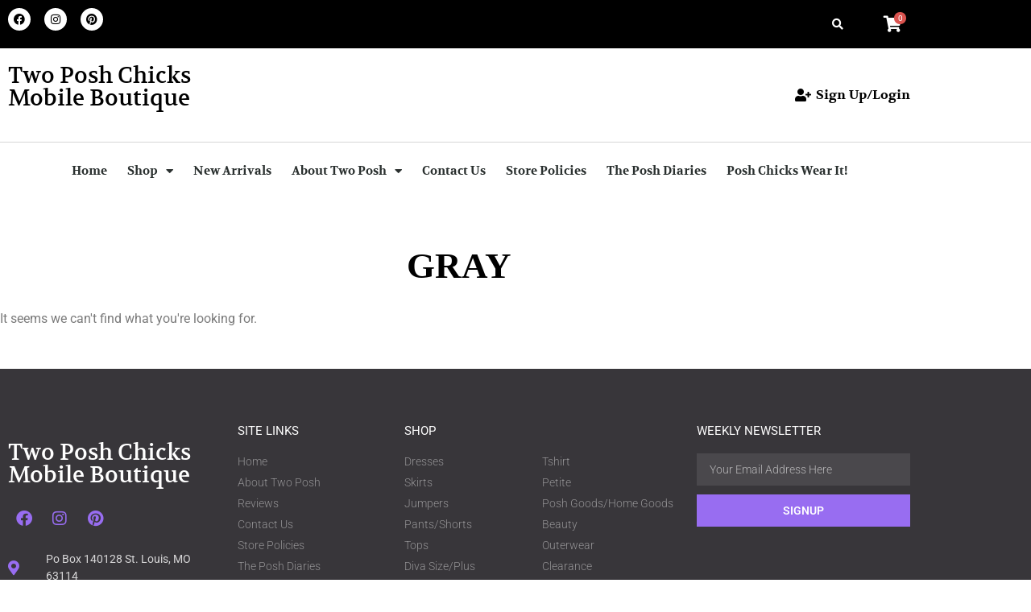

--- FILE ---
content_type: text/css
request_url: https://twoposhchicksmobile.com/wp-content/uploads/elementor/css/post-18.css?ver=1769220973
body_size: 1679
content:
.elementor-18 .elementor-element.elementor-element-fce2478:not(.elementor-motion-effects-element-type-background), .elementor-18 .elementor-element.elementor-element-fce2478 > .elementor-motion-effects-container > .elementor-motion-effects-layer{background-color:#000000;}.elementor-18 .elementor-element.elementor-element-fce2478{transition:background 0.3s, border 0.3s, border-radius 0.3s, box-shadow 0.3s;}.elementor-18 .elementor-element.elementor-element-fce2478 > .elementor-background-overlay{transition:background 0.3s, border-radius 0.3s, opacity 0.3s;}.elementor-18 .elementor-element.elementor-element-54610b6{--grid-template-columns:repeat(0, auto);--icon-size:14px;--grid-column-gap:13px;--grid-row-gap:0px;}.elementor-18 .elementor-element.elementor-element-54610b6 .elementor-widget-container{text-align:left;}.elementor-18 .elementor-element.elementor-element-54610b6 .elementor-social-icon{background-color:#FFFFFF;}.elementor-18 .elementor-element.elementor-element-54610b6 .elementor-social-icon i{color:#000000;}.elementor-18 .elementor-element.elementor-element-54610b6 .elementor-social-icon svg{fill:#000000;}.elementor-18 .elementor-element.elementor-element-54610b6 .elementor-icon{border-radius:50px 50px 50px 50px;}.elementor-18 .elementor-element.elementor-element-ffa7316.elementor-column > .elementor-widget-wrap{justify-content:flex-end;}.elementor-widget-icon.elementor-view-stacked .elementor-icon{background-color:var( --e-global-color-primary );}.elementor-widget-icon.elementor-view-framed .elementor-icon, .elementor-widget-icon.elementor-view-default .elementor-icon{color:var( --e-global-color-primary );border-color:var( --e-global-color-primary );}.elementor-widget-icon.elementor-view-framed .elementor-icon, .elementor-widget-icon.elementor-view-default .elementor-icon svg{fill:var( --e-global-color-primary );}.elementor-18 .elementor-element.elementor-element-41555dd{width:auto;max-width:auto;align-self:center;}.elementor-18 .elementor-element.elementor-element-41555dd > .elementor-widget-container{margin:03px 40px 0px 0px;}.elementor-18 .elementor-element.elementor-element-41555dd .elementor-icon-wrapper{text-align:center;}.elementor-18 .elementor-element.elementor-element-41555dd.elementor-view-stacked .elementor-icon{background-color:#FFFFFF;}.elementor-18 .elementor-element.elementor-element-41555dd.elementor-view-framed .elementor-icon, .elementor-18 .elementor-element.elementor-element-41555dd.elementor-view-default .elementor-icon{color:#FFFFFF;border-color:#FFFFFF;}.elementor-18 .elementor-element.elementor-element-41555dd.elementor-view-framed .elementor-icon, .elementor-18 .elementor-element.elementor-element-41555dd.elementor-view-default .elementor-icon svg{fill:#FFFFFF;}.elementor-18 .elementor-element.elementor-element-41555dd.elementor-view-stacked .elementor-icon:hover{background-color:#D2D2D2;}.elementor-18 .elementor-element.elementor-element-41555dd.elementor-view-framed .elementor-icon:hover, .elementor-18 .elementor-element.elementor-element-41555dd.elementor-view-default .elementor-icon:hover{color:#D2D2D2;border-color:#D2D2D2;}.elementor-18 .elementor-element.elementor-element-41555dd.elementor-view-framed .elementor-icon:hover, .elementor-18 .elementor-element.elementor-element-41555dd.elementor-view-default .elementor-icon:hover svg{fill:#D2D2D2;}.elementor-18 .elementor-element.elementor-element-41555dd .elementor-icon{font-size:14px;}.elementor-18 .elementor-element.elementor-element-41555dd .elementor-icon svg{height:14px;}.elementor-widget-uael-mini-cart .uael-mc__btn{background-color:var( --e-global-color-secondary );}.elementor-widget-uael-mini-cart .uael-mc__btn:hover{background-color:var( --e-global-color-secondary );}.elementor-widget-uael-mini-cart .uael-mc__btn-badge{background-color:var( --e-global-color-primary );}.elementor-widget-uael-mini-cart .uael-mc:hover .uael-mc__btn-badge{background-color:var( --e-global-color-primary );}.elementor-widget-uael-mini-cart .uael-mc-dropdown__header-badge{background-color:var( --e-global-color-primary );}.elementor-widget-uael-mini-cart .uael-mc-modal__header-badge{background-color:var( --e-global-color-primary );}.elementor-widget-uael-mini-cart .uael-mc-offcanvas__header-badge{background-color:var( --e-global-color-primary );}.elementor-widget-uael-mini-cart .uael-mc-modal-wrap{background-color:var( --e-global-color-secondary );}.elementor-widget-uael-mini-cart .uael-mc-offcanvas-wrap{background-color:var( --e-global-color-secondary );}.elementor-widget-uael-mini-cart .uael-close-o{color:var( --e-global-color-secondary );background-color:var( --e-global-color-secondary );}.elementor-widget-uael-mini-cart .woocommerce-mini-cart__buttons a{font-family:var( --e-global-typography-primary-font-family ), Sans-serif;font-weight:var( --e-global-typography-primary-font-weight );}.elementor-18 .elementor-element.elementor-element-88a96a2 .uael-mc{justify-content:flex-end;}.elementor-18 .elementor-element.elementor-element-88a96a2{width:auto;max-width:auto;}.elementor-18 .elementor-element.elementor-element-88a96a2 .uael-mc__btn-badge{border-radius:100%;top:-0.5em;right:-0.5em;font-size:10px;color:#ffffff;background-color:#d9534f;}.elementor-18 .elementor-element.elementor-element-88a96a2 .uael-mc-dropdown__header-badge{border-radius:100%;margin-left:2px;}.elementor-18 .elementor-element.elementor-element-88a96a2 .uael-mc-modal__header-badge{border-radius:100%;margin-left:2px;}.elementor-18 .elementor-element.elementor-element-88a96a2 .uael-mc-offcanvas__header-badge{border-radius:100%;margin-left:2px;}.elementor-18 .elementor-element.elementor-element-88a96a2 .uael-mc__btn{background-color:#54595F00;}.elementor-18 .elementor-element.elementor-element-88a96a2 .uael-mc__btn:hover{background-color:#54595F00;}.elementor-18 .elementor-element.elementor-element-88a96a2 .uael-mc__btn-icon{font-size:20px;color:#FFFFFF;}.elementor-18 .elementor-element.elementor-element-88a96a2 .uael-mc:hover .uael-mc__btn-icon{color:#FFFFFF;}.elementor-18 .elementor-element.elementor-element-88a96a2 .uael-mc-dropdown__header-icon{font-size:20px;}.elementor-18 .elementor-element.elementor-element-88a96a2 .uael-mc-modal__header-icon{font-size:20px;}.elementor-18 .elementor-element.elementor-element-88a96a2 .uael-mc-offcanvas__header-icon{font-size:20px;}.elementor-18 .elementor-element.elementor-element-88a96a2 .uael-mc-offcanvas-wrap{background-color:rgba(0,0,0,0.75);}.elementor-18 .elementor-element.elementor-element-88a96a2 .uael-close-o{color:#000000;background-color:#ffffff;border-style:solid;}.elementor-18 .elementor-element.elementor-element-f0f91e0{border-style:solid;border-width:0px 0px 1px 0px;border-color:#D7D7D7;padding:10px 0px 10px 0px;}.elementor-widget-heading .elementor-heading-title{font-family:var( --e-global-typography-primary-font-family ), Sans-serif;font-weight:var( --e-global-typography-primary-font-weight );color:var( --e-global-color-primary );}.elementor-18 .elementor-element.elementor-element-245699c{text-align:start;}.elementor-18 .elementor-element.elementor-element-245699c .elementor-heading-title{font-family:"Volkhov", Sans-serif;font-size:1.75rem;font-weight:400;line-height:1em;color:#000000;}.elementor-widget-nav-menu .elementor-nav-menu .elementor-item{font-family:var( --e-global-typography-primary-font-family ), Sans-serif;font-weight:var( --e-global-typography-primary-font-weight );}.elementor-widget-nav-menu .elementor-nav-menu--main .elementor-item{color:var( --e-global-color-text );fill:var( --e-global-color-text );}.elementor-widget-nav-menu .elementor-nav-menu--main .elementor-item:hover,
					.elementor-widget-nav-menu .elementor-nav-menu--main .elementor-item.elementor-item-active,
					.elementor-widget-nav-menu .elementor-nav-menu--main .elementor-item.highlighted,
					.elementor-widget-nav-menu .elementor-nav-menu--main .elementor-item:focus{color:var( --e-global-color-accent );fill:var( --e-global-color-accent );}.elementor-widget-nav-menu .elementor-nav-menu--main:not(.e--pointer-framed) .elementor-item:before,
					.elementor-widget-nav-menu .elementor-nav-menu--main:not(.e--pointer-framed) .elementor-item:after{background-color:var( --e-global-color-accent );}.elementor-widget-nav-menu .e--pointer-framed .elementor-item:before,
					.elementor-widget-nav-menu .e--pointer-framed .elementor-item:after{border-color:var( --e-global-color-accent );}.elementor-widget-nav-menu{--e-nav-menu-divider-color:var( --e-global-color-text );}.elementor-widget-nav-menu .elementor-nav-menu--dropdown .elementor-item, .elementor-widget-nav-menu .elementor-nav-menu--dropdown  .elementor-sub-item{font-family:var( --e-global-typography-accent-font-family ), Sans-serif;font-weight:var( --e-global-typography-accent-font-weight );}.elementor-18 .elementor-element.elementor-element-44d5faa{width:auto;max-width:auto;align-self:center;--e-nav-menu-horizontal-menu-item-margin:calc( 5px / 2 );--nav-menu-icon-size:25px;}.elementor-18 .elementor-element.elementor-element-44d5faa > .elementor-widget-container{margin:0px 0px 0px 0px;padding:10px 10px 10px 10px;}.elementor-18 .elementor-element.elementor-element-44d5faa .elementor-menu-toggle{margin-left:auto;background-color:rgba(0,0,0,0);border-width:0px;border-radius:0px;}.elementor-18 .elementor-element.elementor-element-44d5faa .elementor-nav-menu .elementor-item{font-family:"Volkhov", Sans-serif;font-size:15px;font-weight:600;}.elementor-18 .elementor-element.elementor-element-44d5faa .elementor-nav-menu--main .elementor-item{color:#2a302f;fill:#2a302f;padding-left:10px;padding-right:10px;padding-top:5px;padding-bottom:5px;}.elementor-18 .elementor-element.elementor-element-44d5faa .elementor-nav-menu--main .elementor-item:hover,
					.elementor-18 .elementor-element.elementor-element-44d5faa .elementor-nav-menu--main .elementor-item.elementor-item-active,
					.elementor-18 .elementor-element.elementor-element-44d5faa .elementor-nav-menu--main .elementor-item.highlighted,
					.elementor-18 .elementor-element.elementor-element-44d5faa .elementor-nav-menu--main .elementor-item:focus{color:#fff;}.elementor-18 .elementor-element.elementor-element-44d5faa .elementor-nav-menu--main:not(.e--pointer-framed) .elementor-item:before,
					.elementor-18 .elementor-element.elementor-element-44d5faa .elementor-nav-menu--main:not(.e--pointer-framed) .elementor-item:after{background-color:#996DF2;}.elementor-18 .elementor-element.elementor-element-44d5faa .e--pointer-framed .elementor-item:before,
					.elementor-18 .elementor-element.elementor-element-44d5faa .e--pointer-framed .elementor-item:after{border-color:#996DF2;}.elementor-18 .elementor-element.elementor-element-44d5faa .elementor-nav-menu--main:not(.elementor-nav-menu--layout-horizontal) .elementor-nav-menu > li:not(:last-child){margin-bottom:5px;}.elementor-18 .elementor-element.elementor-element-44d5faa .elementor-nav-menu--dropdown a, .elementor-18 .elementor-element.elementor-element-44d5faa .elementor-menu-toggle{color:#000000;fill:#000000;}.elementor-18 .elementor-element.elementor-element-44d5faa .elementor-nav-menu--dropdown{background-color:#f2f2f2;}.elementor-18 .elementor-element.elementor-element-44d5faa .elementor-nav-menu--dropdown a:hover,
					.elementor-18 .elementor-element.elementor-element-44d5faa .elementor-nav-menu--dropdown a:focus,
					.elementor-18 .elementor-element.elementor-element-44d5faa .elementor-nav-menu--dropdown a.elementor-item-active,
					.elementor-18 .elementor-element.elementor-element-44d5faa .elementor-nav-menu--dropdown a.highlighted,
					.elementor-18 .elementor-element.elementor-element-44d5faa .elementor-menu-toggle:hover,
					.elementor-18 .elementor-element.elementor-element-44d5faa .elementor-menu-toggle:focus{color:#B07F4A;}.elementor-18 .elementor-element.elementor-element-44d5faa .elementor-nav-menu--dropdown a:hover,
					.elementor-18 .elementor-element.elementor-element-44d5faa .elementor-nav-menu--dropdown a:focus,
					.elementor-18 .elementor-element.elementor-element-44d5faa .elementor-nav-menu--dropdown a.elementor-item-active,
					.elementor-18 .elementor-element.elementor-element-44d5faa .elementor-nav-menu--dropdown a.highlighted{background-color:#ededed;}.elementor-18 .elementor-element.elementor-element-44d5faa .elementor-nav-menu--dropdown .elementor-item, .elementor-18 .elementor-element.elementor-element-44d5faa .elementor-nav-menu--dropdown  .elementor-sub-item{font-size:15px;}.elementor-18 .elementor-element.elementor-element-44d5faa div.elementor-menu-toggle{color:#000000;}.elementor-18 .elementor-element.elementor-element-44d5faa div.elementor-menu-toggle svg{fill:#000000;}.elementor-18 .elementor-element.elementor-element-44d5faa div.elementor-menu-toggle:hover, .elementor-18 .elementor-element.elementor-element-44d5faa div.elementor-menu-toggle:focus{color:#B07F4A;}.elementor-18 .elementor-element.elementor-element-44d5faa div.elementor-menu-toggle:hover svg, .elementor-18 .elementor-element.elementor-element-44d5faa div.elementor-menu-toggle:focus svg{fill:#B07F4A;}.elementor-bc-flex-widget .elementor-18 .elementor-element.elementor-element-31fe6ca.elementor-column .elementor-widget-wrap{align-items:center;}.elementor-18 .elementor-element.elementor-element-31fe6ca.elementor-column.elementor-element[data-element_type="column"] > .elementor-widget-wrap.elementor-element-populated{align-content:center;align-items:center;}.elementor-18 .elementor-element.elementor-element-4c5cc27 .elementor-nav-menu .elementor-item{font-family:"Volkhov", Sans-serif;font-size:1rem;}.elementor-18 .elementor-element.elementor-element-4c5cc27 .elementor-nav-menu--main .elementor-item{color:#000000;fill:#000000;padding-left:0px;padding-right:0px;padding-top:3px;padding-bottom:3px;}.elementor-18 .elementor-element.elementor-element-4c5cc27 .elementor-nav-menu--main .elementor-item:hover,
					.elementor-18 .elementor-element.elementor-element-4c5cc27 .elementor-nav-menu--main .elementor-item.elementor-item-active,
					.elementor-18 .elementor-element.elementor-element-4c5cc27 .elementor-nav-menu--main .elementor-item.highlighted,
					.elementor-18 .elementor-element.elementor-element-4c5cc27 .elementor-nav-menu--main .elementor-item:focus{color:#000000;fill:#000000;}.elementor-18 .elementor-element.elementor-element-4c5cc27{--e-nav-menu-horizontal-menu-item-margin:calc( 25px / 2 );}.elementor-18 .elementor-element.elementor-element-4c5cc27 .elementor-nav-menu--main:not(.elementor-nav-menu--layout-horizontal) .elementor-nav-menu > li:not(:last-child){margin-bottom:25px;}.elementor-18 .elementor-element.elementor-element-9d29133.elementor-column > .elementor-widget-wrap{justify-content:center;}.elementor-18 .elementor-element.elementor-element-9d29133 > .elementor-element-populated{margin:0px 0px 0px 0px;--e-column-margin-right:0px;--e-column-margin-left:0px;}.elementor-18 .elementor-element.elementor-element-d74627d{width:auto;max-width:auto;align-self:center;--e-nav-menu-horizontal-menu-item-margin:calc( 5px / 2 );}.elementor-18 .elementor-element.elementor-element-d74627d > .elementor-widget-container{margin:0px 0px 0px 0px;padding:10px 10px 10px 10px;}.elementor-18 .elementor-element.elementor-element-d74627d .elementor-nav-menu .elementor-item{font-family:"Volkhov", Sans-serif;font-size:15px;font-weight:600;}.elementor-18 .elementor-element.elementor-element-d74627d .elementor-nav-menu--main .elementor-item{color:#2a302f;fill:#2a302f;padding-left:10px;padding-right:10px;padding-top:5px;padding-bottom:5px;}.elementor-18 .elementor-element.elementor-element-d74627d .elementor-nav-menu--main .elementor-item:hover,
					.elementor-18 .elementor-element.elementor-element-d74627d .elementor-nav-menu--main .elementor-item.elementor-item-active,
					.elementor-18 .elementor-element.elementor-element-d74627d .elementor-nav-menu--main .elementor-item.highlighted,
					.elementor-18 .elementor-element.elementor-element-d74627d .elementor-nav-menu--main .elementor-item:focus{color:#fff;}.elementor-18 .elementor-element.elementor-element-d74627d .elementor-nav-menu--main:not(.e--pointer-framed) .elementor-item:before,
					.elementor-18 .elementor-element.elementor-element-d74627d .elementor-nav-menu--main:not(.e--pointer-framed) .elementor-item:after{background-color:#996DF2;}.elementor-18 .elementor-element.elementor-element-d74627d .e--pointer-framed .elementor-item:before,
					.elementor-18 .elementor-element.elementor-element-d74627d .e--pointer-framed .elementor-item:after{border-color:#996DF2;}.elementor-18 .elementor-element.elementor-element-d74627d .elementor-nav-menu--main:not(.elementor-nav-menu--layout-horizontal) .elementor-nav-menu > li:not(:last-child){margin-bottom:5px;}.elementor-18 .elementor-element.elementor-element-d74627d .elementor-nav-menu--dropdown a, .elementor-18 .elementor-element.elementor-element-d74627d .elementor-menu-toggle{color:#000000;fill:#000000;}.elementor-18 .elementor-element.elementor-element-d74627d .elementor-nav-menu--dropdown{background-color:#f2f2f2;}.elementor-18 .elementor-element.elementor-element-d74627d .elementor-nav-menu--dropdown a:hover,
					.elementor-18 .elementor-element.elementor-element-d74627d .elementor-nav-menu--dropdown a:focus,
					.elementor-18 .elementor-element.elementor-element-d74627d .elementor-nav-menu--dropdown a.elementor-item-active,
					.elementor-18 .elementor-element.elementor-element-d74627d .elementor-nav-menu--dropdown a.highlighted,
					.elementor-18 .elementor-element.elementor-element-d74627d .elementor-menu-toggle:hover,
					.elementor-18 .elementor-element.elementor-element-d74627d .elementor-menu-toggle:focus{color:#B07F4A;}.elementor-18 .elementor-element.elementor-element-d74627d .elementor-nav-menu--dropdown a:hover,
					.elementor-18 .elementor-element.elementor-element-d74627d .elementor-nav-menu--dropdown a:focus,
					.elementor-18 .elementor-element.elementor-element-d74627d .elementor-nav-menu--dropdown a.elementor-item-active,
					.elementor-18 .elementor-element.elementor-element-d74627d .elementor-nav-menu--dropdown a.highlighted{background-color:#ededed;}.elementor-18 .elementor-element.elementor-element-d74627d .elementor-nav-menu--dropdown .elementor-item, .elementor-18 .elementor-element.elementor-element-d74627d .elementor-nav-menu--dropdown  .elementor-sub-item{font-size:15px;}.elementor-theme-builder-content-area{height:400px;}.elementor-location-header:before, .elementor-location-footer:before{content:"";display:table;clear:both;}@media(max-width:1024px){.elementor-18 .elementor-element.elementor-element-44d5faa .elementor-nav-menu--main > .elementor-nav-menu > li > .elementor-nav-menu--dropdown, .elementor-18 .elementor-element.elementor-element-44d5faa .elementor-nav-menu__container.elementor-nav-menu--dropdown{margin-top:45px !important;}.elementor-18 .elementor-element.elementor-element-d74627d .elementor-nav-menu--main > .elementor-nav-menu > li > .elementor-nav-menu--dropdown, .elementor-18 .elementor-element.elementor-element-d74627d .elementor-nav-menu__container.elementor-nav-menu--dropdown{margin-top:45px !important;}}@media(max-width:767px){.elementor-18 .elementor-element.elementor-element-1ac22a1{width:50%;}.elementor-18 .elementor-element.elementor-element-ffa7316{width:50%;}.elementor-18 .elementor-element.elementor-element-f0f91e0{padding:10px 10px 10px 10px;z-index:10000;}.elementor-bc-flex-widget .elementor-18 .elementor-element.elementor-element-31ab533.elementor-column .elementor-widget-wrap{align-items:center;}.elementor-18 .elementor-element.elementor-element-31ab533.elementor-column.elementor-element[data-element_type="column"] > .elementor-widget-wrap.elementor-element-populated{align-content:center;align-items:center;}.elementor-18 .elementor-element.elementor-element-31ab533.elementor-column > .elementor-widget-wrap{justify-content:space-between;}.elementor-18 .elementor-element.elementor-element-31ab533 > .elementor-widget-wrap > .elementor-widget:not(.elementor-widget__width-auto):not(.elementor-widget__width-initial):not(:last-child):not(.elementor-absolute){margin-block-end:0px;}.elementor-18 .elementor-element.elementor-element-31ab533 > .elementor-element-populated{margin:0px 0px 0px 0px;--e-column-margin-right:0px;--e-column-margin-left:0px;padding:0px 0px 0px 0px;}.elementor-18 .elementor-element.elementor-element-245699c{width:auto;max-width:auto;}.elementor-18 .elementor-element.elementor-element-44d5faa .elementor-nav-menu--main > .elementor-nav-menu > li > .elementor-nav-menu--dropdown, .elementor-18 .elementor-element.elementor-element-44d5faa .elementor-nav-menu__container.elementor-nav-menu--dropdown{margin-top:35px !important;}.elementor-18 .elementor-element.elementor-element-44d5faa .elementor-menu-toggle{border-width:0px;}.elementor-18 .elementor-element.elementor-element-31fe6ca.elementor-column > .elementor-widget-wrap{justify-content:center;}.elementor-18 .elementor-element.elementor-element-31fe6ca > .elementor-element-populated{padding:10px 0px 0px 0px;}.elementor-18 .elementor-element.elementor-element-9d29133.elementor-column > .elementor-widget-wrap{justify-content:center;}.elementor-18 .elementor-element.elementor-element-d74627d .elementor-nav-menu--main > .elementor-nav-menu > li > .elementor-nav-menu--dropdown, .elementor-18 .elementor-element.elementor-element-d74627d .elementor-nav-menu__container.elementor-nav-menu--dropdown{margin-top:35px !important;}}/* Start custom CSS for nav-menu, class: .elementor-element-44d5faa */.elementor-18 .elementor-element.elementor-element-44d5faa .elementor-widget-container{
    padding: 0px!important;
    margin: 0px!important;
}/* End custom CSS */

--- FILE ---
content_type: text/css
request_url: https://twoposhchicksmobile.com/wp-content/uploads/elementor/css/post-12.css?ver=1769220973
body_size: 1727
content:
.elementor-12 .elementor-element.elementor-element-cd1f8af:not(.elementor-motion-effects-element-type-background), .elementor-12 .elementor-element.elementor-element-cd1f8af > .elementor-motion-effects-container > .elementor-motion-effects-layer{background-color:#38363A;}.elementor-12 .elementor-element.elementor-element-cd1f8af{transition:background 0.3s, border 0.3s, border-radius 0.3s, box-shadow 0.3s;padding:60px 0px 60px 0px;}.elementor-12 .elementor-element.elementor-element-cd1f8af > .elementor-background-overlay{transition:background 0.3s, border-radius 0.3s, opacity 0.3s;}.elementor-bc-flex-widget .elementor-12 .elementor-element.elementor-element-0c63189.elementor-column .elementor-widget-wrap{align-items:flex-start;}.elementor-12 .elementor-element.elementor-element-0c63189.elementor-column.elementor-element[data-element_type="column"] > .elementor-widget-wrap.elementor-element-populated{align-content:flex-start;align-items:flex-start;}.elementor-widget-heading .elementor-heading-title{font-family:var( --e-global-typography-primary-font-family ), Sans-serif;font-weight:var( --e-global-typography-primary-font-weight );color:var( --e-global-color-primary );}.elementor-12 .elementor-element.elementor-element-560e8a2{text-align:start;}.elementor-12 .elementor-element.elementor-element-560e8a2 .elementor-heading-title{font-family:"Volkhov", Sans-serif;font-size:1.75rem;font-weight:400;line-height:1em;color:#FFFFFF;}.elementor-12 .elementor-element.elementor-element-c58503b{--grid-template-columns:repeat(0, auto);--icon-size:20px;--grid-column-gap:0px;--grid-row-gap:0px;}.elementor-12 .elementor-element.elementor-element-c58503b .elementor-widget-container{text-align:left;}.elementor-12 .elementor-element.elementor-element-c58503b .elementor-social-icon{background-color:rgba(0, 0, 0, 0);}.elementor-12 .elementor-element.elementor-element-c58503b .elementor-social-icon i{color:#986DF1;}.elementor-12 .elementor-element.elementor-element-c58503b .elementor-social-icon svg{fill:#986DF1;}.elementor-widget-icon-list .elementor-icon-list-item:not(:last-child):after{border-color:var( --e-global-color-text );}.elementor-widget-icon-list .elementor-icon-list-icon i{color:var( --e-global-color-primary );}.elementor-widget-icon-list .elementor-icon-list-icon svg{fill:var( --e-global-color-primary );}.elementor-widget-icon-list .elementor-icon-list-item > .elementor-icon-list-text, .elementor-widget-icon-list .elementor-icon-list-item > a{font-family:var( --e-global-typography-text-font-family ), Sans-serif;font-weight:var( --e-global-typography-text-font-weight );}.elementor-widget-icon-list .elementor-icon-list-text{color:var( --e-global-color-secondary );}.elementor-12 .elementor-element.elementor-element-7f324fd > .elementor-widget-container{margin:0px 0px 0px 0px;}.elementor-12 .elementor-element.elementor-element-7f324fd .elementor-icon-list-items:not(.elementor-inline-items) .elementor-icon-list-item:not(:last-child){padding-block-end:calc(21px/2);}.elementor-12 .elementor-element.elementor-element-7f324fd .elementor-icon-list-items:not(.elementor-inline-items) .elementor-icon-list-item:not(:first-child){margin-block-start:calc(21px/2);}.elementor-12 .elementor-element.elementor-element-7f324fd .elementor-icon-list-items.elementor-inline-items .elementor-icon-list-item{margin-inline:calc(21px/2);}.elementor-12 .elementor-element.elementor-element-7f324fd .elementor-icon-list-items.elementor-inline-items{margin-inline:calc(-21px/2);}.elementor-12 .elementor-element.elementor-element-7f324fd .elementor-icon-list-items.elementor-inline-items .elementor-icon-list-item:after{inset-inline-end:calc(-21px/2);}.elementor-12 .elementor-element.elementor-element-7f324fd .elementor-icon-list-icon i{color:#986DF1;transition:color 0.3s;}.elementor-12 .elementor-element.elementor-element-7f324fd .elementor-icon-list-icon svg{fill:#986DF1;transition:fill 0.3s;}.elementor-12 .elementor-element.elementor-element-7f324fd{--e-icon-list-icon-size:18px;--icon-vertical-offset:0px;}.elementor-12 .elementor-element.elementor-element-7f324fd .elementor-icon-list-icon{padding-inline-end:19px;}.elementor-12 .elementor-element.elementor-element-7f324fd .elementor-icon-list-item > .elementor-icon-list-text, .elementor-12 .elementor-element.elementor-element-7f324fd .elementor-icon-list-item > a{font-size:14px;font-weight:400;}.elementor-12 .elementor-element.elementor-element-7f324fd .elementor-icon-list-text{color:rgba(255,255,255,0.8);transition:color 0.3s;}.elementor-bc-flex-widget .elementor-12 .elementor-element.elementor-element-80d78a7.elementor-column .elementor-widget-wrap{align-items:flex-start;}.elementor-12 .elementor-element.elementor-element-80d78a7.elementor-column.elementor-element[data-element_type="column"] > .elementor-widget-wrap.elementor-element-populated{align-content:flex-start;align-items:flex-start;}.elementor-12 .elementor-element.elementor-element-fe58c00 .elementor-heading-title{font-size:15px;font-weight:400;text-transform:uppercase;color:#ffffff;}.elementor-12 .elementor-element.elementor-element-98904fc .elementor-icon-list-items:not(.elementor-inline-items) .elementor-icon-list-item:not(:last-child){padding-block-end:calc(5px/2);}.elementor-12 .elementor-element.elementor-element-98904fc .elementor-icon-list-items:not(.elementor-inline-items) .elementor-icon-list-item:not(:first-child){margin-block-start:calc(5px/2);}.elementor-12 .elementor-element.elementor-element-98904fc .elementor-icon-list-items.elementor-inline-items .elementor-icon-list-item{margin-inline:calc(5px/2);}.elementor-12 .elementor-element.elementor-element-98904fc .elementor-icon-list-items.elementor-inline-items{margin-inline:calc(-5px/2);}.elementor-12 .elementor-element.elementor-element-98904fc .elementor-icon-list-items.elementor-inline-items .elementor-icon-list-item:after{inset-inline-end:calc(-5px/2);}.elementor-12 .elementor-element.elementor-element-98904fc .elementor-icon-list-icon i{transition:color 0.3s;}.elementor-12 .elementor-element.elementor-element-98904fc .elementor-icon-list-icon svg{transition:fill 0.3s;}.elementor-12 .elementor-element.elementor-element-98904fc{--e-icon-list-icon-size:6px;--icon-vertical-offset:0px;}.elementor-12 .elementor-element.elementor-element-98904fc .elementor-icon-list-icon{padding-inline-end:0px;}.elementor-12 .elementor-element.elementor-element-98904fc .elementor-icon-list-item > .elementor-icon-list-text, .elementor-12 .elementor-element.elementor-element-98904fc .elementor-icon-list-item > a{font-size:14px;font-weight:300;}.elementor-12 .elementor-element.elementor-element-98904fc .elementor-icon-list-text{color:rgba(255,255,255,0.45);transition:color 0.3s;}.elementor-bc-flex-widget .elementor-12 .elementor-element.elementor-element-248a168.elementor-column .elementor-widget-wrap{align-items:flex-start;}.elementor-12 .elementor-element.elementor-element-248a168.elementor-column.elementor-element[data-element_type="column"] > .elementor-widget-wrap.elementor-element-populated{align-content:flex-start;align-items:flex-start;}.elementor-12 .elementor-element.elementor-element-8456467 .elementor-heading-title{font-size:15px;font-weight:400;text-transform:uppercase;color:#ffffff;}.elementor-12 .elementor-element.elementor-element-7075bd2.elementor-column > .elementor-widget-wrap{justify-content:center;}.elementor-12 .elementor-element.elementor-element-6ec054f .elementor-icon-list-items:not(.elementor-inline-items) .elementor-icon-list-item:not(:last-child){padding-block-end:calc(5px/2);}.elementor-12 .elementor-element.elementor-element-6ec054f .elementor-icon-list-items:not(.elementor-inline-items) .elementor-icon-list-item:not(:first-child){margin-block-start:calc(5px/2);}.elementor-12 .elementor-element.elementor-element-6ec054f .elementor-icon-list-items.elementor-inline-items .elementor-icon-list-item{margin-inline:calc(5px/2);}.elementor-12 .elementor-element.elementor-element-6ec054f .elementor-icon-list-items.elementor-inline-items{margin-inline:calc(-5px/2);}.elementor-12 .elementor-element.elementor-element-6ec054f .elementor-icon-list-items.elementor-inline-items .elementor-icon-list-item:after{inset-inline-end:calc(-5px/2);}.elementor-12 .elementor-element.elementor-element-6ec054f .elementor-icon-list-icon i{transition:color 0.3s;}.elementor-12 .elementor-element.elementor-element-6ec054f .elementor-icon-list-icon svg{transition:fill 0.3s;}.elementor-12 .elementor-element.elementor-element-6ec054f{--e-icon-list-icon-size:6px;--icon-vertical-offset:0px;}.elementor-12 .elementor-element.elementor-element-6ec054f .elementor-icon-list-icon{padding-inline-end:0px;}.elementor-12 .elementor-element.elementor-element-6ec054f .elementor-icon-list-item > .elementor-icon-list-text, .elementor-12 .elementor-element.elementor-element-6ec054f .elementor-icon-list-item > a{font-size:14px;font-weight:300;}.elementor-12 .elementor-element.elementor-element-6ec054f .elementor-icon-list-text{color:rgba(255,255,255,0.45);transition:color 0.3s;}.elementor-12 .elementor-element.elementor-element-db3c618.elementor-column > .elementor-widget-wrap{justify-content:center;}.elementor-12 .elementor-element.elementor-element-149be74 .elementor-icon-list-items:not(.elementor-inline-items) .elementor-icon-list-item:not(:last-child){padding-block-end:calc(5px/2);}.elementor-12 .elementor-element.elementor-element-149be74 .elementor-icon-list-items:not(.elementor-inline-items) .elementor-icon-list-item:not(:first-child){margin-block-start:calc(5px/2);}.elementor-12 .elementor-element.elementor-element-149be74 .elementor-icon-list-items.elementor-inline-items .elementor-icon-list-item{margin-inline:calc(5px/2);}.elementor-12 .elementor-element.elementor-element-149be74 .elementor-icon-list-items.elementor-inline-items{margin-inline:calc(-5px/2);}.elementor-12 .elementor-element.elementor-element-149be74 .elementor-icon-list-items.elementor-inline-items .elementor-icon-list-item:after{inset-inline-end:calc(-5px/2);}.elementor-12 .elementor-element.elementor-element-149be74 .elementor-icon-list-icon i{transition:color 0.3s;}.elementor-12 .elementor-element.elementor-element-149be74 .elementor-icon-list-icon svg{transition:fill 0.3s;}.elementor-12 .elementor-element.elementor-element-149be74{--e-icon-list-icon-size:6px;--icon-vertical-offset:0px;}.elementor-12 .elementor-element.elementor-element-149be74 .elementor-icon-list-icon{padding-inline-end:0px;}.elementor-12 .elementor-element.elementor-element-149be74 .elementor-icon-list-item > .elementor-icon-list-text, .elementor-12 .elementor-element.elementor-element-149be74 .elementor-icon-list-item > a{font-size:14px;font-weight:300;}.elementor-12 .elementor-element.elementor-element-149be74 .elementor-icon-list-text{color:rgba(255,255,255,0.45);transition:color 0.3s;}.elementor-bc-flex-widget .elementor-12 .elementor-element.elementor-element-255495d.elementor-column .elementor-widget-wrap{align-items:flex-start;}.elementor-12 .elementor-element.elementor-element-255495d.elementor-column.elementor-element[data-element_type="column"] > .elementor-widget-wrap.elementor-element-populated{align-content:flex-start;align-items:flex-start;}.elementor-12 .elementor-element.elementor-element-73965a8 .elementor-heading-title{font-size:15px;font-weight:400;text-transform:uppercase;color:#ffffff;}.elementor-widget-form .elementor-field-group > label, .elementor-widget-form .elementor-field-subgroup label{color:var( --e-global-color-text );}.elementor-widget-form .elementor-field-group > label{font-family:var( --e-global-typography-text-font-family ), Sans-serif;font-weight:var( --e-global-typography-text-font-weight );}.elementor-widget-form .elementor-field-type-html{color:var( --e-global-color-text );font-family:var( --e-global-typography-text-font-family ), Sans-serif;font-weight:var( --e-global-typography-text-font-weight );}.elementor-widget-form .elementor-field-group .elementor-field{color:var( --e-global-color-text );}.elementor-widget-form .elementor-field-group .elementor-field, .elementor-widget-form .elementor-field-subgroup label{font-family:var( --e-global-typography-text-font-family ), Sans-serif;font-weight:var( --e-global-typography-text-font-weight );}.elementor-widget-form .elementor-button{font-family:var( --e-global-typography-accent-font-family ), Sans-serif;font-weight:var( --e-global-typography-accent-font-weight );}.elementor-widget-form .e-form__buttons__wrapper__button-next{background-color:var( --e-global-color-accent );}.elementor-widget-form .elementor-button[type="submit"]{background-color:var( --e-global-color-accent );}.elementor-widget-form .e-form__buttons__wrapper__button-previous{background-color:var( --e-global-color-accent );}.elementor-widget-form .elementor-message{font-family:var( --e-global-typography-text-font-family ), Sans-serif;font-weight:var( --e-global-typography-text-font-weight );}.elementor-widget-form .e-form__indicators__indicator, .elementor-widget-form .e-form__indicators__indicator__label{font-family:var( --e-global-typography-accent-font-family ), Sans-serif;font-weight:var( --e-global-typography-accent-font-weight );}.elementor-widget-form{--e-form-steps-indicator-inactive-primary-color:var( --e-global-color-text );--e-form-steps-indicator-active-primary-color:var( --e-global-color-accent );--e-form-steps-indicator-completed-primary-color:var( --e-global-color-accent );--e-form-steps-indicator-progress-color:var( --e-global-color-accent );--e-form-steps-indicator-progress-background-color:var( --e-global-color-text );--e-form-steps-indicator-progress-meter-color:var( --e-global-color-text );}.elementor-widget-form .e-form__indicators__indicator__progress__meter{font-family:var( --e-global-typography-accent-font-family ), Sans-serif;font-weight:var( --e-global-typography-accent-font-weight );}.elementor-12 .elementor-element.elementor-element-21807f2 .elementor-field-group{padding-right:calc( 0px/2 );padding-left:calc( 0px/2 );margin-bottom:11px;}.elementor-12 .elementor-element.elementor-element-21807f2 .elementor-form-fields-wrapper{margin-left:calc( -0px/2 );margin-right:calc( -0px/2 );margin-bottom:-11px;}.elementor-12 .elementor-element.elementor-element-21807f2 .elementor-field-group.recaptcha_v3-bottomleft, .elementor-12 .elementor-element.elementor-element-21807f2 .elementor-field-group.recaptcha_v3-bottomright{margin-bottom:0;}body.rtl .elementor-12 .elementor-element.elementor-element-21807f2 .elementor-labels-inline .elementor-field-group > label{padding-left:0px;}body:not(.rtl) .elementor-12 .elementor-element.elementor-element-21807f2 .elementor-labels-inline .elementor-field-group > label{padding-right:0px;}body .elementor-12 .elementor-element.elementor-element-21807f2 .elementor-labels-above .elementor-field-group > label{padding-bottom:0px;}.elementor-12 .elementor-element.elementor-element-21807f2 .elementor-field-group > label, .elementor-12 .elementor-element.elementor-element-21807f2 .elementor-field-subgroup label{color:#ffffff;}.elementor-12 .elementor-element.elementor-element-21807f2 .elementor-field-group > label{font-size:12px;}.elementor-12 .elementor-element.elementor-element-21807f2 .elementor-field-type-html{padding-bottom:0px;}.elementor-12 .elementor-element.elementor-element-21807f2 .elementor-field-group .elementor-field{color:#ffffff;}.elementor-12 .elementor-element.elementor-element-21807f2 .elementor-field-group .elementor-field, .elementor-12 .elementor-element.elementor-element-21807f2 .elementor-field-subgroup label{font-size:14px;font-weight:300;}.elementor-12 .elementor-element.elementor-element-21807f2 .elementor-field-group .elementor-field:not(.elementor-select-wrapper){background-color:rgba(255,255,255,0.09);border-width:0px 0px 0px 0px;border-radius:0px 0px 0px 0px;}.elementor-12 .elementor-element.elementor-element-21807f2 .elementor-field-group .elementor-select-wrapper select{background-color:rgba(255,255,255,0.09);border-width:0px 0px 0px 0px;border-radius:0px 0px 0px 0px;}.elementor-12 .elementor-element.elementor-element-21807f2 .elementor-button{font-size:14px;font-weight:600;text-transform:uppercase;border-radius:0px 0px 0px 0px;}.elementor-12 .elementor-element.elementor-element-21807f2 .e-form__buttons__wrapper__button-next{background-color:#986DF1;color:#ffffff;}.elementor-12 .elementor-element.elementor-element-21807f2 .elementor-button[type="submit"]{background-color:#986DF1;color:#ffffff;}.elementor-12 .elementor-element.elementor-element-21807f2 .elementor-button[type="submit"] svg *{fill:#ffffff;}.elementor-12 .elementor-element.elementor-element-21807f2 .e-form__buttons__wrapper__button-previous{color:#ffffff;}.elementor-12 .elementor-element.elementor-element-21807f2 .e-form__buttons__wrapper__button-next:hover{background-color:#ffffff;color:#986DF1;}.elementor-12 .elementor-element.elementor-element-21807f2 .elementor-button[type="submit"]:hover{background-color:#ffffff;color:#986DF1;}.elementor-12 .elementor-element.elementor-element-21807f2 .elementor-button[type="submit"]:hover svg *{fill:#986DF1;}.elementor-12 .elementor-element.elementor-element-21807f2 .e-form__buttons__wrapper__button-previous:hover{color:#ffffff;}.elementor-12 .elementor-element.elementor-element-21807f2{--e-form-steps-indicators-spacing:20px;--e-form-steps-indicator-padding:30px;--e-form-steps-indicator-inactive-secondary-color:#ffffff;--e-form-steps-indicator-active-secondary-color:#ffffff;--e-form-steps-indicator-completed-secondary-color:#ffffff;--e-form-steps-divider-width:1px;--e-form-steps-divider-gap:10px;}.elementor-12 .elementor-element.elementor-element-41a7f06 > .elementor-container > .elementor-column > .elementor-widget-wrap{align-content:center;align-items:center;}.elementor-12 .elementor-element.elementor-element-41a7f06:not(.elementor-motion-effects-element-type-background), .elementor-12 .elementor-element.elementor-element-41a7f06 > .elementor-motion-effects-container > .elementor-motion-effects-layer{background-color:#38363A;}.elementor-12 .elementor-element.elementor-element-41a7f06 > .elementor-container{min-height:50px;}.elementor-12 .elementor-element.elementor-element-41a7f06{transition:background 0.3s, border 0.3s, border-radius 0.3s, box-shadow 0.3s;}.elementor-12 .elementor-element.elementor-element-41a7f06 > .elementor-background-overlay{transition:background 0.3s, border-radius 0.3s, opacity 0.3s;}.elementor-12 .elementor-element.elementor-element-2e97d4d{text-align:start;}.elementor-12 .elementor-element.elementor-element-2e97d4d .elementor-heading-title{font-weight:400;color:#ffffff;}.elementor-12 .elementor-element.elementor-element-f46e783{text-align:end;}.elementor-12 .elementor-element.elementor-element-f46e783 .elementor-heading-title{font-weight:400;color:#ffffff;}.elementor-theme-builder-content-area{height:400px;}.elementor-location-header:before, .elementor-location-footer:before{content:"";display:table;clear:both;}@media(min-width:768px){.elementor-12 .elementor-element.elementor-element-80d78a7{width:18.158%;}.elementor-12 .elementor-element.elementor-element-248a168{width:31.842%;}}@media(max-width:1024px){.elementor-12 .elementor-element.elementor-element-cd1f8af{padding:50px 20px 50px 20px;}.elementor-12 .elementor-element.elementor-element-0c63189 > .elementor-element-populated{margin:0px 0px 40px 0px;--e-column-margin-right:0px;--e-column-margin-left:0px;}.elementor-12 .elementor-element.elementor-element-7f324fd .elementor-icon-list-items:not(.elementor-inline-items) .elementor-icon-list-item:not(:last-child){padding-block-end:calc(12px/2);}.elementor-12 .elementor-element.elementor-element-7f324fd .elementor-icon-list-items:not(.elementor-inline-items) .elementor-icon-list-item:not(:first-child){margin-block-start:calc(12px/2);}.elementor-12 .elementor-element.elementor-element-7f324fd .elementor-icon-list-items.elementor-inline-items .elementor-icon-list-item{margin-inline:calc(12px/2);}.elementor-12 .elementor-element.elementor-element-7f324fd .elementor-icon-list-items.elementor-inline-items{margin-inline:calc(-12px/2);}.elementor-12 .elementor-element.elementor-element-7f324fd .elementor-icon-list-items.elementor-inline-items .elementor-icon-list-item:after{inset-inline-end:calc(-12px/2);}.elementor-12 .elementor-element.elementor-element-7f324fd .elementor-icon-list-item > .elementor-icon-list-text, .elementor-12 .elementor-element.elementor-element-7f324fd .elementor-icon-list-item > a{font-size:13px;}.elementor-12 .elementor-element.elementor-element-80d78a7 > .elementor-element-populated{margin:0px 0px 0px 0px;--e-column-margin-right:0px;--e-column-margin-left:0px;}.elementor-12 .elementor-element.elementor-element-98904fc .elementor-icon-list-item > .elementor-icon-list-text, .elementor-12 .elementor-element.elementor-element-98904fc .elementor-icon-list-item > a{font-size:13px;}.elementor-12 .elementor-element.elementor-element-6ec054f .elementor-icon-list-item > .elementor-icon-list-text, .elementor-12 .elementor-element.elementor-element-6ec054f .elementor-icon-list-item > a{font-size:13px;}.elementor-12 .elementor-element.elementor-element-149be74 .elementor-icon-list-item > .elementor-icon-list-text, .elementor-12 .elementor-element.elementor-element-149be74 .elementor-icon-list-item > a{font-size:13px;}.elementor-12 .elementor-element.elementor-element-255495d > .elementor-element-populated{margin:40px 0px 0px 0px;--e-column-margin-right:0px;--e-column-margin-left:0px;}.elementor-12 .elementor-element.elementor-element-41a7f06{padding:0px 20px 0px 20px;}}@media(max-width:767px){.elementor-12 .elementor-element.elementor-element-cd1f8af{padding:40px 15px 40px 15px;}.elementor-12 .elementor-element.elementor-element-0c63189{width:100%;}.elementor-12 .elementor-element.elementor-element-0c63189 > .elementor-element-populated{margin:0px 0px 20px 0px;--e-column-margin-right:0px;--e-column-margin-left:0px;}.elementor-12 .elementor-element.elementor-element-560e8a2{text-align:center;}.elementor-12 .elementor-element.elementor-element-c58503b .elementor-widget-container{text-align:center;}.elementor-12 .elementor-element.elementor-element-80d78a7{width:100%;}.elementor-12 .elementor-element.elementor-element-80d78a7 > .elementor-element-populated{margin:0px 0px 20px 0px;--e-column-margin-right:0px;--e-column-margin-left:0px;}.elementor-12 .elementor-element.elementor-element-248a168{width:100%;}.elementor-12 .elementor-element.elementor-element-248a168 > .elementor-element-populated{margin:0px 0px 20px 0px;--e-column-margin-right:0px;--e-column-margin-left:0px;}.elementor-12 .elementor-element.elementor-element-7075bd2{width:33%;}.elementor-12 .elementor-element.elementor-element-db3c618{width:33%;}.elementor-12 .elementor-element.elementor-element-255495d > .elementor-element-populated{margin:40px 0px 0px 0px;--e-column-margin-right:0px;--e-column-margin-left:0px;}.elementor-12 .elementor-element.elementor-element-2e97d4d{text-align:center;}.elementor-12 .elementor-element.elementor-element-f46e783{text-align:center;}}@media(max-width:1024px) and (min-width:768px){.elementor-12 .elementor-element.elementor-element-0c63189{width:100%;}.elementor-12 .elementor-element.elementor-element-80d78a7{width:33%;}.elementor-12 .elementor-element.elementor-element-248a168{width:33%;}.elementor-12 .elementor-element.elementor-element-255495d{width:100%;}}/* Start custom CSS for heading, class: .elementor-element-f46e783 */.elementor-12 .elementor-element.elementor-element-f46e783 .fa-heart{
    padding-left: 3px;
    padding-right: 3px;
}/* End custom CSS */

--- FILE ---
content_type: text/css
request_url: https://twoposhchicksmobile.com/wp-content/uploads/elementor/css/post-100.css?ver=1769220975
body_size: 462
content:
.elementor-100 .elementor-element.elementor-element-2c057d7b{padding:50px 0px 50px 0px;}.elementor-widget-theme-archive-title .elementor-heading-title{font-family:var( --e-global-typography-primary-font-family ), Sans-serif;font-weight:var( --e-global-typography-primary-font-weight );color:var( --e-global-color-primary );}.elementor-100 .elementor-element.elementor-element-2b79e490{text-align:center;}.elementor-100 .elementor-element.elementor-element-2b79e490 .elementor-heading-title{font-family:"Times New Roman", Sans-serif;font-size:45px;text-transform:uppercase;line-height:1.5em;color:#000000;}.elementor-widget-wc-archive-products.elementor-wc-products ul.products li.product .woocommerce-loop-product__title{color:var( --e-global-color-primary );}.elementor-widget-wc-archive-products.elementor-wc-products ul.products li.product .woocommerce-loop-category__title{color:var( --e-global-color-primary );}.elementor-widget-wc-archive-products.elementor-wc-products ul.products li.product .woocommerce-loop-product__title, .elementor-widget-wc-archive-products.elementor-wc-products ul.products li.product .woocommerce-loop-category__title{font-family:var( --e-global-typography-primary-font-family ), Sans-serif;font-weight:var( --e-global-typography-primary-font-weight );}.elementor-widget-wc-archive-products.elementor-wc-products ul.products li.product .price{color:var( --e-global-color-primary );font-family:var( --e-global-typography-primary-font-family ), Sans-serif;font-weight:var( --e-global-typography-primary-font-weight );}.elementor-widget-wc-archive-products.elementor-wc-products ul.products li.product .price ins{color:var( --e-global-color-primary );}.elementor-widget-wc-archive-products.elementor-wc-products ul.products li.product .price ins .amount{color:var( --e-global-color-primary );}.elementor-widget-wc-archive-products{--products-title-color:var( --e-global-color-primary );}.elementor-widget-wc-archive-products.products-heading-show .related-products > h2, .elementor-widget-wc-archive-products.products-heading-show .upsells > h2, .elementor-widget-wc-archive-products.products-heading-show .cross-sells > h2{font-family:var( --e-global-typography-primary-font-family ), Sans-serif;font-weight:var( --e-global-typography-primary-font-weight );}.elementor-widget-wc-archive-products.elementor-wc-products ul.products li.product .price del{color:var( --e-global-color-primary );}.elementor-widget-wc-archive-products.elementor-wc-products ul.products li.product .price del .amount{color:var( --e-global-color-primary );}.elementor-widget-wc-archive-products.elementor-wc-products ul.products li.product .price del {font-family:var( --e-global-typography-primary-font-family ), Sans-serif;font-weight:var( --e-global-typography-primary-font-weight );}.elementor-widget-wc-archive-products.elementor-wc-products ul.products li.product .button{font-family:var( --e-global-typography-accent-font-family ), Sans-serif;font-weight:var( --e-global-typography-accent-font-weight );}.elementor-widget-wc-archive-products.elementor-wc-products .added_to_cart{font-family:var( --e-global-typography-accent-font-family ), Sans-serif;font-weight:var( --e-global-typography-accent-font-weight );}.elementor-widget-wc-archive-products .elementor-products-nothing-found{color:var( --e-global-color-text );font-family:var( --e-global-typography-text-font-family ), Sans-serif;font-weight:var( --e-global-typography-text-font-weight );}.elementor-100 .elementor-element.elementor-element-5ab45ee.elementor-wc-products ul.products li.product{text-align:left;}.elementor-100 .elementor-element.elementor-element-5ab45ee.elementor-wc-products  ul.products{grid-column-gap:20px;grid-row-gap:40px;}.elementor-100 .elementor-element.elementor-element-5ab45ee.elementor-wc-products ul.products li.product .woocommerce-loop-product__title{color:#000000;}.elementor-100 .elementor-element.elementor-element-5ab45ee.elementor-wc-products ul.products li.product .woocommerce-loop-category__title{color:#000000;}.elementor-100 .elementor-element.elementor-element-5ab45ee.elementor-wc-products ul.products li.product .woocommerce-loop-product__title, .elementor-100 .elementor-element.elementor-element-5ab45ee.elementor-wc-products ul.products li.product .woocommerce-loop-category__title{font-family:"Times New Roman", Sans-serif;font-size:22px;font-style:italic;}.elementor-100 .elementor-element.elementor-element-5ab45ee.elementor-wc-products ul.products li.product .price{color:#000000;font-family:"Times New Roman", Sans-serif;font-size:18px;}.elementor-100 .elementor-element.elementor-element-5ab45ee.elementor-wc-products ul.products li.product .price ins{color:#000000;}.elementor-100 .elementor-element.elementor-element-5ab45ee.elementor-wc-products ul.products li.product .price ins .amount{color:#000000;}.elementor-100 .elementor-element.elementor-element-5ab45ee.elementor-wc-products ul.products li.product .button{background-color:#B07F4A;font-family:"Times New Roman", Sans-serif;font-weight:600;text-transform:uppercase;border-radius:0px 0px 0px 0px;}.elementor-100 .elementor-element.elementor-element-5ab45ee nav.woocommerce-pagination ul{border-color:#B07F4A;}.elementor-100 .elementor-element.elementor-element-5ab45ee nav.woocommerce-pagination ul li{border-right-color:#B07F4A;border-left-color:#B07F4A;}.elementor-100 .elementor-element.elementor-element-5ab45ee nav.woocommerce-pagination ul li a{color:#B07F4A;}.elementor-100 .elementor-element.elementor-element-5ab45ee nav.woocommerce-pagination ul li a:hover{color:#FFFFFF;background-color:#B07F4A;}.elementor-100 .elementor-element.elementor-element-5ab45ee nav.woocommerce-pagination ul li span.current{color:#FFFFFF;background-color:#B07F4A;}.elementor-100 .elementor-element.elementor-element-5ab45ee.elementor-wc-products ul.products li.product span.onsale{display:block;}@media(max-width:1024px){.elementor-100 .elementor-element.elementor-element-5ab45ee.elementor-wc-products  ul.products{grid-column-gap:20px;grid-row-gap:40px;}}@media(max-width:767px){.elementor-100 .elementor-element.elementor-element-2b79e490 .elementor-heading-title{font-size:35px;}.elementor-100 .elementor-element.elementor-element-5ab45ee.elementor-wc-products ul.products li.product{text-align:center;}.elementor-100 .elementor-element.elementor-element-5ab45ee.elementor-wc-products  ul.products{grid-column-gap:20px;grid-row-gap:40px;}.elementor-100 .elementor-element.elementor-element-5ab45ee.elementor-wc-products ul.products li.product .woocommerce-loop-product__title, .elementor-100 .elementor-element.elementor-element-5ab45ee.elementor-wc-products ul.products li.product .woocommerce-loop-category__title{font-size:18px;}}/* Start custom CSS for wc-archive-products, class: .elementor-element-5ab45ee */.elementor-100 .elementor-element.elementor-element-5ab45ee .woocommerce-LoopProduct-link .size-woocommerce_thumbnail{
    height: 230px!important;
    max-height: 230px!important;
    object-fit: contain!important;
}

.elementor-100 .elementor-element.elementor-element-5ab45ee .uael-woo-products-summary-wrap, .elementor-100 .elementor-element.elementor-element-5ab45ee .astra-shop-summary-wrap{
    margin-bottom: 40px!important;
}

.elementor-100 .elementor-element.elementor-element-5ab45ee .page-numbers li {
    border-bottom-color: #B07F4A;
    border-top-color: #B07F4A;
}/* End custom CSS */

--- FILE ---
content_type: text/css
request_url: https://twoposhchicksmobile.com/wp-content/uploads/elementor/css/post-106.css?ver=1769220974
body_size: -144
content:
#elementor-popup-modal-106 .dialog-widget-content{animation-duration:1.2s;box-shadow:2px 8px 23px 3px rgba(0,0,0,0.2);}#elementor-popup-modal-106{background-color:rgba(0,0,0,.8);justify-content:center;align-items:center;pointer-events:all;}#elementor-popup-modal-106 .dialog-message{width:640px;height:auto;}#elementor-popup-modal-106 .dialog-close-button{display:flex;}/* Start custom CSS for shortcode, class: .elementor-element-cd71715 */.elementor-106 .elementor-element.elementor-element-cd71715 .dgwt-wcas-search-wrapp.dgwt-wcas-no-submit.woocommerce{
    min-width: 100%;
}

.elementor-106 .elementor-element.elementor-element-cd71715 input{
    border: none!important;
}/* End custom CSS */